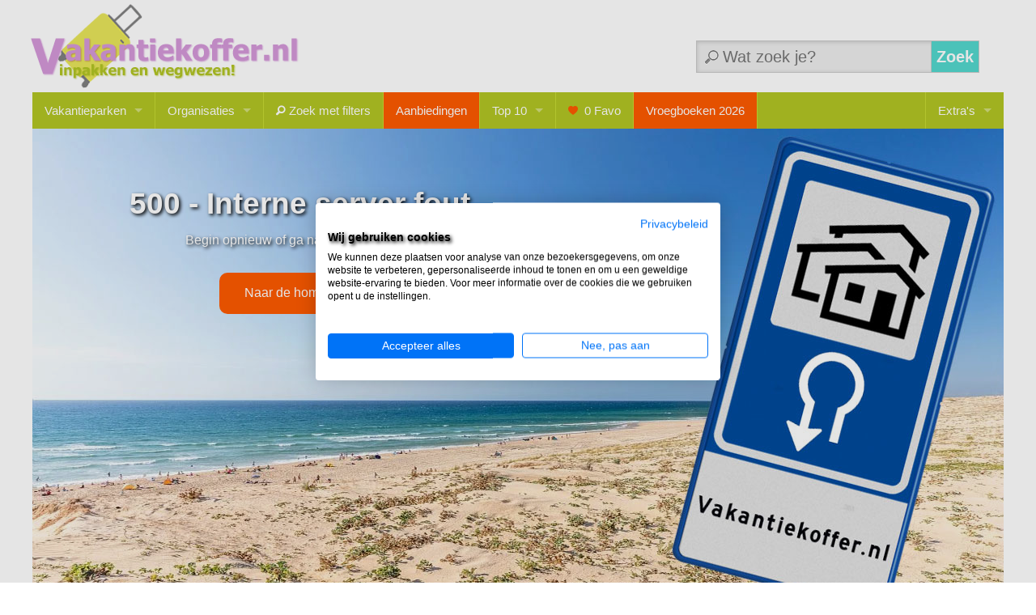

--- FILE ---
content_type: text/html
request_url: https://vakantiekoffer.nl/strandhuisjes-zuid-holland.asp
body_size: 6614
content:
<!doctype html>
<html class="no-js" lang="nl">
	<head>
    	<meta charset="utf-8" />
<meta name="viewport" content="width=device-width, initial-scale=1, maximum-scale=5" />
<link rel="apple-touch-icon" sizes="180x180" href="/apple-touch-icon.png">
<link rel="icon" type="image/png" sizes="32x32" href="/favicon-32x32.png">
<link rel="icon" type="image/png" sizes="16x16" href="/favicon-16x16.png">
<link rel="shortcut icon" href="/favicon-96x96.ico">
<link rel="manifest" href="/site.webmanifest.json">
<link rel="mask-icon" href="/safari-pinned-tab.svg" color="#5bbad5">
<meta name="msapplication-TileColor" content="#da532c">
<meta name="theme-color" content="#ffffff">
<meta name="robots" content="index,follow">
<link href="https://fonts.googleapis.com/css2?family=Titillium+Web:ital,wght@0,700;1,600&display=swap" rel="stylesheet">
<link rel="stylesheet" href="/css/app.min.css" />  

<link rel="stylesheet" href="/css/logos.css">
<link rel="stylesheet preload prefetch" as="style" href="https://cdnjs.cloudflare.com/ajax/libs/foundicons/3.0.0/foundation-icons.min.css" />
<!-- Cookiefirst Consent -->
<script src="https://consent-eu.cookiefirst.com/sites/vakantiekoffer.nl-a1eaf4ca-d0ab-43fa-b195-2942b27d3164/consent.js"></script>
<script>
// Define dataLayer and the gtag function.
window.dataLayer = window.dataLayer || [];
function gtag(){dataLayer.push(arguments);}
// Set default consent to 'denied' as a placeholder
// Determine actual values based on your own requirements
gtag('consent', 'default', {
'ad_storage': 'denied',
'ad_user_data': 'denied',
'ad_personalization': 'denied',
'analytics_storage': 'denied',
'functionality_storage': 'denied',
'security_storage': 'granted',
'wait_for_update': 2000
 });
</script>
<!-- Google tag (gtag.js) -->
<script async src="https://www.googletagmanager.com/gtag/js?id=UA-1392307-4"></script>
<script>
  window.dataLayer = window.dataLayer || [];
  function gtag(){dataLayer.push(arguments);}
  gtag('js', new Date());
  gtag('config', 'UA-1392307-4');
</script>
		<title>Error 500 - Interne server fout</title>
		<style>
		.container {
		position: relative;
		text-align: center;
		color: white;
		}
		.centered {
		position: absolute;
		top: 10%;
		left: 10%;
		}
		h2{font-weight:700;color:#fff;text-shadow: 2px 2px 4px #000000;}		
		</style>
	</head>
	<body>
    <div class="row">
<!-- HEADER WITH LOGO -->

<section class="header">
<div class="row">
    <div class="small-12 medium-6 columns toplogo">
		<a href="/index.asp"><img src="/img/vakantiekoffer_logo.png" width=488 height=104 alt="Vakantiekoffer.nl - vakantieparken en bungalowparken" title="Vakantiekoffer.nl - vakantieparken en bungalowparken"></a>
    </div>
	<div class="small-6 columns hide-for-small-only">
		<div class="row"> 
			 <div class="small-12 columns">
			 	<div id="search-medium">
				<form method="POST" action="/zoek-op-tekst.asp" name="searchform" autocomplete="off">
					<input  class="search sfield-medium" name="Zoektekst" onkeyup="showHint(this.value,'txtHint-medium',0)" placeholder="Wat zoek je?">
					<button class="search sbutton" type="submit">Zoek</button>
					<div id="txtHint-medium"></div>
				</form>
				</div>
			</div>
		</div><!-- row -->
	</div>   
</div><!-- row -->
</section>
<!-- END SECTION.HEADER WITH LOGO -->
<!-- LARGE SCREEN TOP BAR MENU -->
<section class="navigation-section show-for-medium-up">
    <!-- SHOW FOR LARGE AND UP ONLY -->
    <div class="row">
        <div class="large-12 columns">
            <!-- TOP BAR INITIALIZATION -->
            <nav class="top-bar" data-topbar>
                <ul class="title-area">
                    <li class="name">
                    </li>
                </ul> <!-- END UL.TITLE-AREA -->

                <!-- TOP BAR MENU ELEMENTS -->
                <section class="top-bar-section">
                    <ul class="left">
                        <li class="has-dropdown ">                               
                        <a href="#" data-dropdown="mmCmp" data-options="is_hover: true">Vakantieparken</a>
                        </li>
                          <li class="divider"></li>
                              <li class="has-dropdown ">
                              <a href="#" data-dropdown="mmOrg" data-options="is_hover: true">Organisaties</a>
                              </li>
                          <li class="divider"></li>
                              <li ><a href="/uitgebreidzoeken.asp"><i class="fi-magnifying-glass"></i>&nbsp;Zoek met filters</a></li>
                    
                          <li class="divider"></li>
                              <li >
                              <a class="ora" href="/aanbiedingen-algemeen.asp">Aanbiedingen</a>
                              </li>
							  
                          <li class="divider hide-for-small"></li>
                              <li class="has-dropdown hide-for-medium-down ">
                              <a href="#" data-dropdown="mmT10" data-options="is_hover: true">Top 10 </a>
                              </li>
							  
                          <li class="divider hide-for-small"></li>
                              <li class="hide-for-small">
                              <a href="/bewaarlijst.asp" class="noshadow addTooltip" title="Bewaarde parken"><i class="fi-heart"></i>&nbsp;<span id="FavesCount">0</span> Favo</a>
                              </li>
						 <li class="divider hide-for-medium-down"></li>
						      <li class="hide-for-medium-down"><a class="ora" href="/aanbiedingen-vroegboeken.asp">Vroegboeken 2026</a></li>
						 <li class="divider"></li>
                        </ul>
                        <ul class="right">
                          <li class="divider hide-for-small"></li>
                              <li class="has-dropdown hide-for-medium-down">
                              <a href="#" data-dropdown="mmOverig" data-options="is_hover: true">Extra's</a>
                              </li>
                        </ul>
                </section> <!-- END SECTION.TOP-BAR-SECTION -->
            </nav> <!-- END NAV.TOP-BAR -->

        </div> <!-- END 12 COLUMNS -->
      </div>       
<div id="mmCmp"  data-dropdown-content class="large f-dropdown content" aria-hidden="true" tabindex="-1">
   <div class="row">
	 <div class="medium-12 columns">
	   <div class="row">
	<div class="medium-4 columns">
	<ul class="right-vertical">
		<h5><a href="/vakantieparken-nederland.asp">Nederland</a></h5>
			<li><a href="/vakantieparken-nederland/gelderland-veluwe.asp">Gelderland/Veluwe</a></li>
			<li><a href="/vakantieparken-nederland/limburg.asp">Limburg</a></li>
			<li><a href="/vakantieparken-nederland/zeeland.asp">Zeeland</a></li>
			<li><a href="/vakantieparken-nederland.asp">Overige Nederland</a></li>
		<h5><a href="/vakantieparken-belgie.asp">België</a></h5>
			<li><a href="/vakantieparken-belgie/ardennen.asp">Ardennen</a></li>
			<li><a href="/vakantieparken-belgie.asp">Overig België</a></li>
		<h5><a href="/vakantieparken-duitsland.asp">Duitsland</a></h5>
			<li><a href="/vakantieparken-duitsland/baden-wurttemberg-zwarte-woud.asp">Baden Wurttemberg</a></li>
			<li><a href="/vakantieparken-duitsland/beieren.asp">Beieren</a></li>
			<li><a href="/vakantieparken-duitsland.asp">Overig Duitsland</a></li>
		<h5><a href="/vakantieparken-frankrijk.asp">Noord Frankrijk</a></h5>
			<li><a href="/vakantieparken-frankrijk/picardie.asp">Picardie</a></li>
			<li><a href="/vakantieparken-frankrijk/bretagne.asp">Bretagne</a></li>
			<li><a href="/vakantieparken-frankrijk/normandie.asp">Normandië</a></li>
			<li><a href="/vakantieparken-frankrijk.asp">Overig Noord Frankrijk</a></li>
		<h5><a href="/vakantieparken-frankrijk.asp">Midden Frankrijk</a></h5>
			<li><a href="/vakantieparken-frankrijk/dordogne.asp">Dordogne</a></li>
			<li><a href="/vakantieparken-frankrijk/auvergne.asp">Auvergne</a></li>
			<li><a href="/vakantieparken-frankrijk/limousin.asp">Limousin</a></li>
			<li><a href="/vakantieparken-frankrijk.asp">Overig Midden Frankrijk</a></li>
	</ul>
	</div>
	<div class="medium-4 columns">
	<ul class="right-vertical">
		<h5><a href="/vakantieparken-frankrijk.asp">Zuid Frankrijk</a></h5>
			<li><a href="/vakantieparken-frankrijk/aquitaine-les-landes.asp">Aquitaine/Les Landes</a></li>
			<li><a href="/vakantieparken-frankrijk/midi-pyrenees.asp">Midi-Pyrenées</a></li>
			<li><a href="/vakantieparken-frankrijk/languedoc-roussillon.asp">Languedoc-Roussillon</a></li>
			<li><a href="/vakantieparken-frankrijk/provence-alpes.asp">Provence-Alpes</a></li>
			<li><a href="/vakantieparken-frankrijk/cote-d-azur.asp">Côte d'Azur</a></li>
			<li><a href="/vakantieparken-frankrijk.asp">Overig Zuid Frankrijk</a></li>
		<h5><a href="/vakantieparken-italie.asp">Italië</a></h5>
			<li><a href="/vakantieparken-italie/toscane.asp">Toscane</a></li>
			<li><a href="/vakantieparken-italie/gardameer.asp">Gardameer</a></li>
			<li><a href="/vakantieparken-italie/adriatische-kust-veneto.asp">Veneto/Adriatische kust</a></li>
			<li><a href="/vakantieparken-italie.asp">Overig Italië</a></li>
		<h5><a href="/vakantieparken-spanje.asp">Spanje</a></h5>
			<li><a href="/vakantieparken-spanje/costa-brava.asp">Costa Brava</a></li>
			<li><a href="/vakantieparken-spanje/costa-dorada.asp">Costa Dorada</a></li>
			<li><a href="/vakantieparken-spanje">Overig Spanje</a></li>
		<h5><a href="/vakantieparken-kroatie.asp">Kroatië</a></h5>
			<li><a href="/vakantieparken-kroatie/istrie.asp">Istrië</a></li>
			<li><a href="/vakantieparken-kroatie/dalmatie.asp">Dalmatië</a></li>
			<li><a href="/vakantieparken-kroatie.asp">Overig Kroatië</a></li>
	</ul>
	</div>
	<div class="medium-4 columns">
	<ul>
		<h5><a href="/vakantieparken-portugal.asp">Portugal</a></h5>
			<li><a href="/vakantieparken-portugal/algarve.asp">Algarve</a></li>
			<li><a href="/vakantieparken-portugal.asp">Overig Portugal</a></li>
		<h5><a href="/vakantieparken-hongarije.asp">Hongarije</a></h5>
			<li><a href="/vakantieparken-hongarije/west-hongarije-balatonmeer.asp">Balatonmeer</a></li>
			<li><a href="/vakantieparken-hongarije.asp">Overig Hongarije</a></li>
		<h5>&nbsp;</h5>
		<h5><a href="/vakantieparken-denemarken.asp">Denemarken</a></h5>
		<h5><a href="/vakantieparken-groot-brittannie.asp">Groot Brittannië</a></h5>
		<h5><a href="/vakantieparken-luxemburg/luxemburg.asp">Luxemburg</a></h5>
		<h5><a href="/vakantieparken-noorwegen/noorwegen.asp">Noorwegen</a></h5>
		<h5><a href="/vakantieparken-oostenrijk.asp">Oostenrijk</a></h5>
		<h5><a href="/vakantieparken-slovenie/slovenie.asp">Slovenië</a></h5>
		<h5><a href="/vakantieparken-tsjechie.asp">Tsjechië</a></h5>
		<h5><a href="/vakantieparken-zwitserland.asp">Zwitserland</a></h5>
	</ul>
	</div>
	 </div>
	</div>
  </div>
</div>
<div id="mmOrg" data-dropdown-content class="large f-dropdown content" aria-hidden="true" tabindex="-1">
   <div class="row">
	 <div class="medium-12 columns">
	   <div class="row">
		<div class="medium-4 columns">
		<h5><a href="/partners.asp">Organisaties</a></h5>
		<ul class="right-vertical">
			<li><a href="/alps-resorts.asp">Alps Resorts</a></li>
			<li><a href="/ardoer.asp">Ardoer</a></li>
			<li><a href="/centerparcs.asp">Center Parcs</a></li>
			<li><a href="/dormio.asp">Dormio</a></li>
			<li><a href="/dutchen.asp">Dutchen</a></li>
			<li><a href="/europarcs.asp">EuroParcs</a></li>
			<li><a href="/francecomfort.asp">FranceComfort</a></li>
			<li><a href="/gustocamp.asp">Gustocamp</a></li>
			<li><a href="/landal.asp">Landal</a></li>
			<li><a href="/molecaten.asp">Molecaten</a></li>
			<li><a href="/andolives.asp">&Olives</a></li>
			<li><a href="/pierre-vacances.asp">Pierre & Vacances</a></li>
			<li>&nbsp;</li>
			<li>&nbsp;</li>
		</ul>
		</div>
		<div class="medium-4 columns">
		<h5 class="hide-for-small">&nbsp;</h5>
		<ul class="right-vertical">
			<li><a href="/rcn.asp">RCN</a></li>
			<li><a href="/roompot-parken.asp">Roompot Parken</a></li>
			<li><a href="/succesholidayparcs.asp">SuccesHolidayparcs</a></li>
			<li><a href="/summio.asp">Summio</a></li>
			<li><a href="/suncamp.asp">Suncamp</a></li>
			<li><a href="/topparken.asp">Topparken</a></li>
			<li><a href="/tui.asp">TUI</a></li>
			<li><a href="/uplandparcs.asp">UplandParcs</a></li>
			<li><a href="/vacanceselect.asp">VacanceSelect</a></li>
			<li><a href="/villatent.asp">Villatent</a></li>
			<li>&nbsp;</li>
			<li>&nbsp;</li>
			<li><a href="/zelfverhuurders.asp">Parken die zelf verhuren</a></li>
			<li><a href="/partners.asp">Alle partners</a></li>
		</ul>
		</div>
		<div class="medium-4 columns">
		<h5><a href="/vakantiepark-ketens.asp">Ketens</a></h5>
		<ul>
			<li><a href="/belambra-vakantieparken.asp">Belambra</a></li>
			<li><a href="/dormio-vakantieparken.asp">Dormio</a></li>
			<li><a href="/nemea-vakantieparken.asp">Nemea</a></li>
			<li><a href="/odalys-vakantieparken.asp">Odalys</a></li>
			<li><a href="/pierre-vacances-vakantieparken.asp">Pierre & Vacances</a></li>
			<li><a href="/uplandparcs-vakantieparken.asp">UplandParcs</a></li>
			<li><a href="/vacanceole-vakantieparken.asp">Vacancéole</a></li>
			<li>&nbsp;</li>
			<li><a href="/vakantiepark-ketens.asp">Alle ketens</a></li>
			<li>&nbsp;</li>
			<li>&nbsp;</li>
			<li>&nbsp;</li>
			<li>&nbsp;</li>
			<li>&nbsp;</li>
			<li>&nbsp;</li>
			<li>&nbsp;</li>
		</ul>
		</div>
	 </div>
	</div>
  </div>
</div> 
<div id="mmT10"  data-dropdown-content class="small f-dropdown content" aria-hidden="true" tabindex="-1">
   <div class="row">
	 <div class="medium-12 columns">
		<h5><a href="/top10.asp">Top10 lijsten</a></h5>
			<ul>
			  <li><a href="/top10.asp">Top10 populaire vakantieparken</a></li>
  			
				  <li><a href="/top10-kindvriendelijke-parken.asp">Top10 kindvriendelijk</a></li>
				
				  <li><a href="/top10-strand-en-zee.asp">Top10 strand en zee</a></li>
				
				  <li><a href="/top10-zwemparadijs.asp">Top10 superzwembaden</a></li>
				
				  <li><a href="/top10-wellness.asp">Top10 wellness</a></li>
				
				  <li><a href="/top10-bergen-heuvels.asp">Top10 in de bergen</a></li>
				
				  <li><a href="/top10-groene-parken.asp">Top10 groene parken</a></li>
				
				  <li><a href="/top10-bossen.asp">Top10 bosrijke omgeving</a></li>
				
				  <li><a href="/top10-meer-rivier.asp">Top10 meer en rivier</a></li>
				
				  <li><a href="/top10-golfen.asp">Top10 golfvakantie</a></li>
				
			</ul>
	 </div>
  </div>
</div>
<div id="mmOverig"  data-dropdown-content class="medium f-dropdown content" aria-hidden="true" tabindex="-1">
   <div class="row">
	 <div class="medium-12 columns">
	 <h5>Extra's</h5>
	 	<li><a href="/schoolvakanties-2026.asp">Schoolvakanties 2026/2027</a></li>
		<li><a href="https://huurtent.nl" target="_blank" onClick="gtag('event','OUTBOUND',{'event_category': 'Huurtent','event_action': 'Menu','event_label': '0'});">Luxe Campingvakanties</a></li>
		<li><a href="https://www.boomkip.nl" target="_blank" onClick="gtag('event','OUTBOUND',{'event_category': 'Boomkip','event_action': 'Menu','event_label': '0'});">Resorts op de ABC-eilanden</a></li>		
	 	<li><a href="/blog.asp">Blogs Vakantiekoffer</a></li>
	 	<li><a href="/sitemap.asp">Sitemap</a></li>
	 </div>
  </div>
</div>
</section> <!-- END SECTION.NAVIGATION-SECTION -->
<!-- OFF CANVAS SECTIONS WRAPPING THE MAIN CONTENT -->
<div class="off-canvas-wrap" data-offcanvas>
    <div class="inner-wrap">
        <!-- OFF CANVAS MENU BAR -->
        <nav class="tab-bar hide-for-medium-up">
            <section class="left-small">
                <a class="left-off-canvas-toggle" href="#" style="padding-left:12px;">
				<svg viewBox="0 0 100 80" width="40" height="40" fill="#fff">
				  <rect y="20" width="50" height="10" rx="4"></rect>
				  <rect y="40" width="50" height="10" rx="4"></rect>
				  <rect y="60" width="50" height="10" rx="4"></rect>
				</svg>
			</a>
            </section>
			<style>
			#mFilter{float:right;margin:0;color:#bebebe;height:40px;}
			#mFilter span{color:#fff;background-color:#ff8f05;padding:5px 10px;}
			</style>
            <section class="right tab-bar-section">
				<div id="search-small">
					<form method="POST" action="/zoek-op-tekst.asp" name="searchform" autocomplete="off">
						<input class="search sfield-medium" name="Zoektekst" onkeyup="showHint(this.value,'txtHint-small',0)" placeholder="Wat zoek je?">
						<div id="txtHint-small"></div>
					</form>
				</div>
			</section>
        </nav> <!-- END NAV.TAB-BAR HIDE-FOR-MEDIUM-UP -->
        <!-- OFF CANVAS MENU -->
        <aside class="left-off-canvas-menu">
            <ul class="off-canvas-list">
                <li><a href="/index.asp">Vakantieparken</a></li>
                <li><a href="/uitgebreidzoeken.asp"><i class="fi-magnifying-glass"></i>&nbsp;Zoek met filters</a></li>
                <li><a href="/agriturismo-italie.asp">Agriturismo Italië</a></li>
                <li><a href="/glamping-.asp">Glamping</a></li>
                <li><a href="/top10.asp">Top10 </a></li>
				<li><a href="/bewaarlijst.asp"><i class="fi-heart"></i>&nbsp;Favorieten (<span id="FavesCount">0</span>)</a></li>
                <li><a href="/partners.asp">Organisaties</a></li>
                <li><a class="ora" href="/aanbiedingen-algemeen.asp">Aanbiedingen</a></li>
                <li><a href="/blog.asp">Blogs Vakantiekoffer</a></li>
            </ul>
        </aside>
        <!-- MAIN SECTION -->
        <section class="main-section">

	<section class="full-width header-section">
		<div class="container">
			<img src="../img/error500.jpg" width=1200 height=800 alt="Internal error" title="Internal error">
				<div class="centered">
					<h2>500 - Interne server fout</h2>
					<span style="text-shadow: 2px 2px 4px #000000;">Begin opnieuw of ga naar de homepage</span><br><br>
					<a href="../index.asp" class="acco-button" style="width:200px;">Naar de homepage</a>
				</div>   
		</div>                 
		<p>&nbsp;</p>
	</section>

        </section> <!-- END SECTION.MAIN-SECTION -->

    <!-- CLOSE THE OFF-CANVAS MENU -->
    <a class="exit-off-canvas"></a>

    </div>
</div> <!-- END OFF CANVAS -->

<!-- Footer -->
<footer class="footer">
 <div class="row full-width">
	<div class="small-6 columns">
	  <i class="fi-info"></i>
	  <h4><b>Informatief</b></h4>
	  <ul class="footer-links">
		<li><a href="/schoolvakanties-2026.asp">Schoolvakanties 2026/2027</a></li>
		<li><a href="https://www.boomkip.nl" target="_blank" onClick="gtag('event','OUTBOUND',{'event_category': 'Boomkip','event_action': 'Menu','event_label': '0'});">Resorts op de ABC-eilanden</a></li>		

	  <ul>
	</div>
	<div class="small-6 columns">
	  <i class="fi-at-sign"></i>
	  <h4><b>Deze site</b></h4>
	  <ul class="footer-links">
		<li><a href="/contact.asp">Contact</a></li>
		<li><a href="/over-deze-website.asp">Over ons</a></li>
		<li><a href="/partners.asp">Onze partners</a></li>
		<li><a href="/privacy.asp">Privacy</a></li>
		<li><a href="/sitemap.asp">Sitemap</a></li>
	  <ul>
	</div>
</div>
</footer>


		<!-- COPYRIGHT SECTION -->
		<section class="full-width copyright-section">
			<div class="row">
				<div class="small-12 columns">
					<p>&nbsp;&nbsp;&copy; 2002 - 2026 Ardata VOF</p>
				</div> <!-- END 12 COLUMNS -->
			</div> <!-- END ROW -->
		</section> <!-- END SECTION.FULL-WIDTH COPYRIGHT-SECTION -->
		<script src="https://ajax.googleapis.com/ajax/libs/jquery/1.11.3/jquery.min.js"></script>
		<script>$(function(){$("img.lazy").lazyload();});</script>
		<script src="//cdnjs.cloudflare.com/ajax/libs/cookieconsent2/3.0.3/cookieconsent.min.js"></script>
		<script src="/js/foundation.min.js"></script>
		<script src="/js/algemeen.min.js"></script>
<script type="application/ld+json">
	{
	  "@context": "https://schema.org",
	  "@type": "BreadcrumbList",
	  "itemListElement": [{
		"@type": "ListItem",
		"position": 1,
		"name": "Vakantieparken",
		"item": "https://vakantiekoffer.nl/index.asp"
	  },{
		"@type": "ListItem",
		"position": 2,
		"name": "Error 500 - Internal Server Error",
		"item": "https://vakantiekoffer.nl/InternalError.asp"
	  }]
	}
</script>
 	</div>
	</body>
</html>




--- FILE ---
content_type: text/css
request_url: https://vakantiekoffer.nl/css/logos.css
body_size: 348
content:
/* VK logos */
.ADxs,.ALxs,.AOxs,.ARxs,.SPxs,.CPxs,.UPxs,.DJxs,.VLxs,.LDxs,.SMxs,.MCxs,.PAxs,.RPxs,.VCxs,.VUxs,.FRxs,.VNxs,.RCxs,.ZZxs,.OAxs,.OLxs,.PVxs,.DOxs,.KMxs,.SUxs,.TPxs,.SCxs,.DUxs,.EPxs,.GUxs
{float:left;width:4rem;height:2.125rem;background: url('../logos/logosprite.png') 0 0 no-repeat;}
.ARxs {background-position: 0 0;}
.SPxs {background-position: -62px 0;}
.TPxs {background-position: -124px 0;}
.CPxs {background-position: -186px 0;}
.UPxs {background-position: -248px 0;}
.DJxs {background-position: -310px 0;}
.ADxs {background-position: -372px 0;}
.PVxs {background-position: -434px 0;}
.VLxs {background-position: -496px 0;}
.LDxs {background-position: -558px 0;}
.PAxs {background-position: 0 -32px;}
.MCxs {background-position: -62px -32px;}
.SCxs {background-position: -124px -32px;}
.DUxs {background-position: -186px -32px;}
.SMxs {background-position: -248px -32px;}
.GUxs {background-position: -310px -32px;}
.RPxs {background-position: -372px -32px;}
.EPxs {background-position: -434px -32px;}
.VCxs {background-position: -496px -32px;}
.VUxs {background-position: -558px -32px;}
.FRxs {background-position: 0 -64px;}
.AOxs {background-position: -62px -64px;}
.OLxs {background-position: -124px -64px;}
.RCxs {background-position: -186px -64px;}
.ZZxs {background-position: -248px -64px;}
.DOxs {background-position: -310px -64px;}
.KMxs {background-position: -372px -64px;}
.SUxs {background-position: -434px -64px;}
.ALxs {background-position: -496px -64px;}
.OAxs {background-position: -558px -64px;}